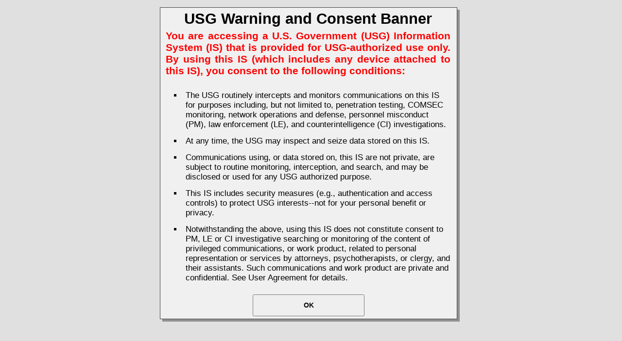

--- FILE ---
content_type: text/html; charset=utf-8
request_url: https://cade.osd.mil/my.policy
body_size: 4654
content:
<!DOCTYPE HTML PUBLIC "-//W3C//DTD HTML 4.0 Transitional//EN">
<html>
<head>
<title>US DEPARTMENT OF DEFENSE WARNING STATEMENT</title>
<link rel="stylesheet" type="text/css" href="/public/include/css/apm.css">
<script language="JavaScript" src="/public/include/js/session_check.js?v=13"></script>
<script language="javascript"><!--//
window.onerror=function(){ return function(){ return; } }

/////////////////////////////////////////////////////////////////////////
// function to return the customized screen when session expiration
// is detected on the client-side
/////////////////////////////////////////////////////////////////////////
function SessionExpired_CustomizedScreenGet()
{
  return '<br><h3>Session Expired/Timeout</h3><br>Due to user inactivity, your session expired. Click the following link to start a new session.<br><br><table id="IHoptions"><tr><td><a href="[SESSION_RESTART_URL]" class="option"><img src="/public/images/sq-positive.gif" ></a><a href="[SESSION_RESTART_URL]">Start a new session</a></td></tr></table>';
}
function sessionTimedOut() {
    try{
        if ( externalWebHost.hasWebLogonClearSession() ){
           externalWebHost.webLogonClearSession();
        }
    }catch(e){};

    window.sessionTimeout.window.sessionTimeout.showSplashLayer("MessageDIV", SessionExpired_CustomizedScreenGet());
}
function OnLoad() {
    try{
        if ( externalWebHost.hasWebLogonNotifyUser() ){
            externalWebHost.WebLogonNotifyUser();
        }
    }catch(e){};

    window.sessionTimeout = new APMSessionTimeout(sessionTimedOut);
}
function SubmitResult(choice) {
    var f = document.getElementById("hidden_form");
    f.my_result.value = 1;
    f.submit();
}
-->
</script>
<style type="text/css">
BODY {
    background-color: #E0E0E0;margin: 0 0 0 0;
    text-align:center;
    font-size:62.5%;
    font-family:verdana,helvetica,arial,sans-serif;
}
#shadow-container {
	background-color:#909090;
	margin:20px auto 0 auto;width:612px
}
#container {
	position:relative;
	background-color:#F0F0F0;
	border:1px solid #404040;
	padding:5px 5px 5px 5px;
	width:600px;
	text-align:left;
	left:-5px;  
	top: -5px;
}
#titlebox {
	width:598px;
	height:35px;
	text-align:center;
	font-size:2.2em;
	font-weight:bold;
}
#faultbox {
	padding:6px 6px 0 6px;
	width:586px;
	text-align:justify;
	font-size:1.5em;
	color: #FF0000;
	font-weight:bold;
}
#gotobox {
	padding-top:5px;
	width:598px;
	text-align:left;
	font-size:1.2em;
}
#gotobox ul {
	list-style-type:square;
}
#gotobox li {
	padding:7px;
}
#btn{
	width:230px;
	height:45px;
	font-family:arial,helvetica,courier;
	font-size:14px;
	font-weight:bold;
}
#buttonbox {
	text-align:center
}
</style>
</head>
<body onload="OnLoad()">
	<div id="shadow-container">
		<div id="container">
			<div id="titlebox">USG Warning and Consent Banner</div>
			<div id="faultbox">You are accessing a U.S. Government (USG) Information System (IS) that is provided for USG-authorized use only. By using this IS (which includes any device attached to this IS), you consent to the following conditions:</div>
			<div id="gotobox">
				<ul>
					<li>The USG routinely intercepts and monitors communications on this IS for purposes including, but not limited to, penetration testing, COMSEC monitoring, network operations and defense, personnel misconduct (PM), law enforcement (LE), and counterintelligence (CI) investigations.</li>
					<li>At any time, the USG may inspect and seize data stored on this IS.</li>
					<li>Communications using, or data stored on, this IS are not private, are subject to routine monitoring, interception, and search, and may be disclosed or used for any USG authorized purpose.</li>
					<li>This IS includes security measures (e.g., authentication and access controls) to protect USG interests--not for your personal benefit or privacy.</li>
					<li>Notwithstanding the above, using this IS does not constitute consent to PM, LE or CI investigative searching or monitoring of the content of privileged communications, or work product, related to personal representation or services by attorneys, psychotherapists, or clergy, and their assistants. Such communications and work product are private and confidential. See User Agreement for details.</li>
				</ul>
			</div>
			<div id="buttonbox">
				<button id="btn" onclick="javascript:SubmitResult(1);return 1;">OK</button>
			</div>
		</div>
	</div>
	<form method="post" id="hidden_form" name="hidden_form" action="/my.policy">
		<input type='hidden' id="my_result" value='0' name='choice'>
	</form>
<div id="MessageDIV" class="inspectionHostDIVSmall"></div>
</body>
</html>